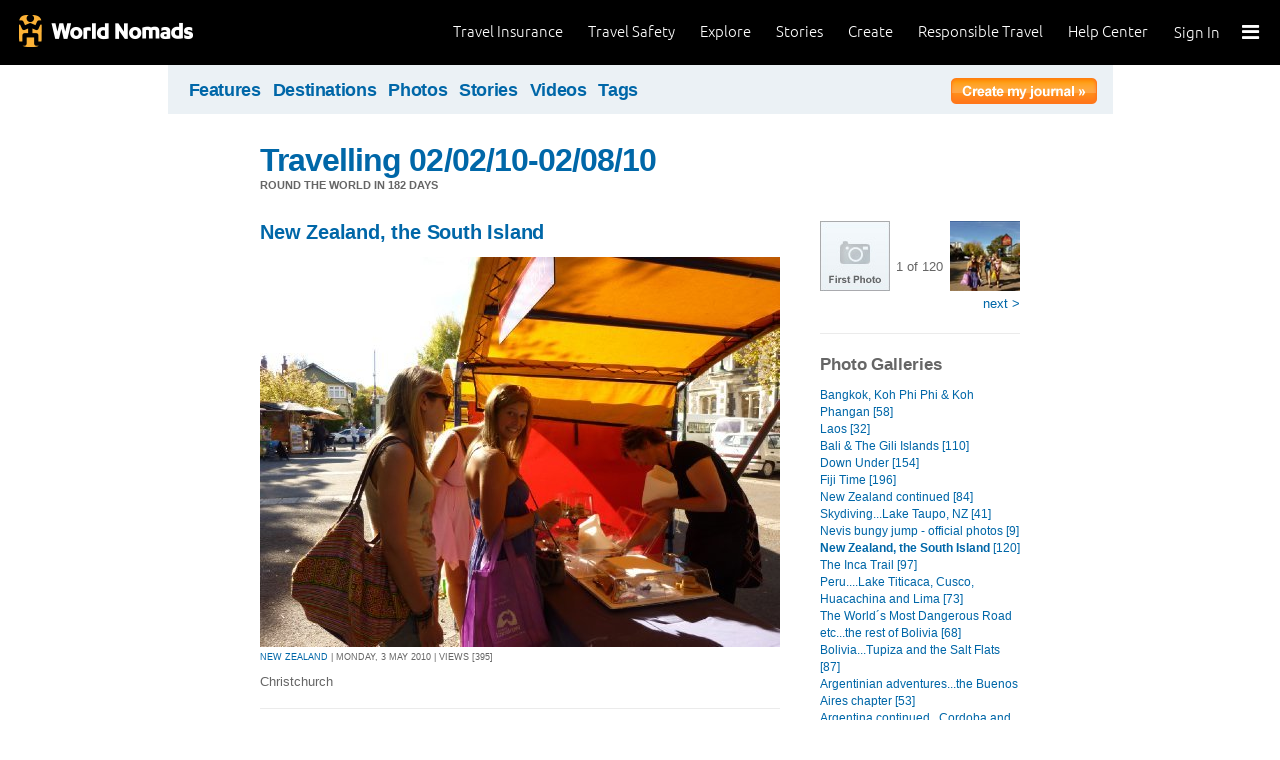

--- FILE ---
content_type: text/html; charset=utf-8
request_url: https://journals.worldnomads.com/emily_zitcer/photo/22025/642844/New-Zealand/Christchurch
body_size: 9973
content:

<!DOCTYPE html PUBLIC "-//W3C//DTD XHTML 1.0 Strict//EN" "http://www.w3.org/TR/xhtml1/DTD/xhtml1-strict.dtd">
<html xmlns="http://www.w3.org/1999/xhtml" xml:lang="en" lang="en">
<head profile="http://gmpg.org/xfn/1">
	<title>Christchurch - New Zealand, the South Island - New Zealand - WorldNomads.com</title>
	<meta http-equiv="Content-Type" content="text/html; charset=utf-8" />
	
				<meta name="description" content=" Christchurch - New Zealand, the South Island - New Zealand - WorldNomads.com - WorldNomads.com - Buy travel insurance online & make your travel insurance claims online. Share your experiences, photos and connect with other travellers. Free travel blogs, travel safety advice and language guides to keep you travelling safely." />
			 
			<meta name="keywords" content="blog, blogs, journal, journals, travel stories, travel photos, adventures, backpacking, travel safety, language guides, travel insurance, cheap travel insurance, annual travel insurance, ski insurance, ski, skiing, scuba diving, scuba insurance, diving insurance, scuba, diving, travel insurance online, discount travel insurance,  international travel insurance, travel to australia, travel agent australia, australia travel insurance, australia travel information, backpacker travel insurance, backpacker insurance, backpacker cheap insurance, backpacker insurance travel, holiday insurance, cheap holiday insurance, holiday travel insurance, cheapest holiday insurance, online holiday insurance, low cost holiday insurance, vacation insurance, cancellation insurance vacation, vacation travel insurance, cheap travel insurance, cheap insurance, cheap holiday insurance, student travel insurance, Online Travel Insurance, travel advisory" />
			<meta name="classification" content="Blogs, Journals, Adventure, Adventures, Travel, Insurance, Business, Travel Insurance, Travel Stories" />
			<meta name="author" content="WorldNomads.com" />   
			<meta name="ROBOTS" content="index,follow" />
			<meta name="revisit-after" content="14 Days" />
			<meta name="doc-class" content="Living Document" />
		
	<meta http-equiv="Content-Language" content="en-us" />
	<meta name="Rating" content="General" />
	<meta name="distribution" content="Global" />
	<meta name="Copyright" content="Copyright (c) 2004-2026 World Nomads" />
	<meta http-equiv="imagetoolbar" content="no" />
	<meta name="MSSmartTagsPreventParsing" content="true" />
	<meta http-equiv="X-UA-Compatible" content="IE=EmulateIE7" />
	<meta property="fb:page_id" content="134141375993" />
	<meta property="og:type" content="article" />
	<meta name="google-site-verification" content="94fChKVbG353PvoX2rTkJ3_7nrMGXzo_30HqL9xV7R4" />
    <meta name="google-site-verification" content="Kqzmudm1LuEQk57sZv4iLzZlDOHFn4UsSqYqgUvXE4k" />
    <link rel="canonical" href="https://journals.worldnomads.com:80/emily_zitcer/photo/22025/642844/New-Zealand/Christchurch" />

	<link rel="stylesheet" type="text/css" href="/stylesheets/journals.css" media="all" />
	<link rel="stylesheet" href="/stylesheets/print.css" type="text/css" media="print" charset="utf-8" />
	<script type="text/javascript" src="//ajax.googleapis.com/ajax/libs/jquery/1.11.0/jquery.min.js"></script>
	<script type="text/javascript" src="//ajax.googleapis.com/ajax/libs/jqueryui/1.11.0/jquery-ui.js"></script>
	<script type="text/javascript">
	  if (typeof jQuery == 'undefined') {
		  document.write(unescape("%3Cscript src='/j/jquery-1.11.0.min.js' type='text/javascript'%3E%3C/script%3E"));
	  };
	</script>

	<link id="RSSLink" title="RSS" type="application/rss+xml" rel="alternate" href="/emily_zitcer/rss.aspx"></link>
	
	
	
	<!-- Start Visual Website Optimizer Asynchronous Code -->
	<script type='text/javascript'>
		var _vwo_code = (function () {
		var account_id = 10102,
		settings_tolerance = 2000,
		library_tolerance = 2500,
		use_existing_jquery = true,
		// DO NOT EDIT BELOW THIS LINE
		f = false, d = document; return { use_existing_jquery: function () { return use_existing_jquery; }, library_tolerance: function () { return library_tolerance; }, finish: function () { if (!f) { f = true; var a = d.getElementById('_vis_opt_path_hides'); if (a) a.parentNode.removeChild(a); } }, finished: function () { return f; }, load: function (a) { var b = d.createElement('script'); b.src = a; b.type = 'text/javascript'; b.innerText; b.onerror = function () { _vwo_code.finish(); }; d.getElementsByTagName('head')[0].appendChild(b); }, init: function () { settings_timer = setTimeout('_vwo_code.finish()', settings_tolerance); this.load('//dev.visualwebsiteoptimizer.com/j.php?a=' + account_id + '&u=' + encodeURIComponent(d.URL) + '&r=' + Math.random()); var a = d.createElement('style'), b = 'body{opacity:0 !important;filter:alpha(opacity=0) !important;background:none !important;}', h = d.getElementsByTagName('head')[0]; a.setAttribute('id', '_vis_opt_path_hides'); a.setAttribute('type', 'text/css'); if (a.styleSheet) a.styleSheet.cssText = b; else a.appendChild(d.createTextNode(b)); h.appendChild(a); return settings_timer; } };
		} ()); _vwo_settings_timer = _vwo_code.init();
	</script>
	<!-- End Visual Website Optimizer Asynchronous Code -->
	
	<!-- new kosmos analytics -->
	<script type="text/javascript" src="/j/wng.googleAnalytics.js"></script>
	<script type="text/javascript" src="/j/wng.googleAnalytics.wnSpecificCustomDimensionsOrMetrics.js"></script>
	<script type="text/javascript" charset="utf-8">
		wng.googleAnalytics('UA-177811-32', 'GTM-NB4DJG');
	</script>
	
	<!-- kosmos nav stuff -->
	<script src="/content/wng.responsive.js"></script>
	<script src="/content/fastclick.js"></script>
	<link rel="stylesheet" type="text/css" href="/content/styles/cms_screen.wn.css" media="all" />
</head>


<!--[if lt IE 7 ]> <body class="ie6 section-3" id="wn-journals"> <![endif]-->
<!--[if IE 7 ]>    <body class="ie7 section-3" id="wn-journals"> <![endif]-->
<!--[if IE 8 ]>    <body class="ie8 section-3" id="wn-journals"> <![endif]-->
<!--[if IE 9 ]>    <body class="ie9 section-3" id="wn-journals"> <![endif]-->
<!--[if (gt IE 9)|!(IE)]><!--> <body id="wn-journals" class="section-3"> <!--<![endif]-->


<script type="text/javascript">
function _wattr() {
var wid=_watgq("_wat_id");
var _websiteurl='www.worldnomads.com';
if (!wid||wid=="")return;
var wqh="http://";if (document.location.protocol=="https:") wqh="https://";
var i=new Image(1,1);i.src=wqh+ _websiteurl + "/afq.aspx?watid="+wid;i.onload=function() { return; }}
function _watgq(p) {
var q=document.location.search;
if (!q||q==""||!p||p=="")return "";
var si,ei,v="";
si=q.indexOf(p);
if (si>-1) {si=q.indexOf("=",si)+1;ei=q.indexOf("&",si);if (ei<0){ei=q.length;}v=q.substring(si,ei);}
return v;}_wattr();
</script>



<!-- new kosmos nav start -->
<div style="height:65px; background-color: black; margin-bottom: 0;">
<div class="sticky-header" data-threshold="300"><a class="logo" href="https://www.worldnomads.com/">World Nomads</a></div>
<div class="side-nav closed ">
	
		<div class="signed-out">
		  <div class="side-nav-list">
			<ul>
			  <li class="side-nav-sign-in-form">
				<form action="https://www.worldnomads.com/Home/SignIn" method="post"><div class="input-group full-width no-label">
				<input id="AuthenticationRequestDto_EmailAddress" name="AuthenticationRequestDto.EmailAddress" placeholder="Email address" type="text" value="" /></div>

				<div class="input-group full-width no-label">
					<input id="AuthenticationRequestDto_Password" name="AuthenticationRequestDto.Password" placeholder="Password" type="password" /></div>
				  <div class="actions">
					<div class="input-group">
					  <input type="hidden" id="after-sign-in-return-url" name="returnUrl" />
					  <button class="button-primary">Sign in</button>
					</div>
					<div class="input-group forgotten-password">
					  <a class="load-by-ajax" data-analytics-id="popup-forgot-password" href="https://www.worldnomads.com/Member/ForgotPassword">Forgotten password?</a>
					</div>
					<div class="input-group verify-guest">
					  <div class="verify-guest-query">
						Bought as a guest?
						<a data-analytics-id="verify-guest" href="https://www.worldnomads.com/Member/VerifyGuest">Create an account</a>
					  </div>
					</div>
				  </div>
				  <div class="session-tokens"></div>
				</form>         
			  </li>
		</ul>
	  

<ul>
	  <li>
		  <a href="https://www.worldnomads.com/travel-insurance" class="side-nav-a">
			 <span class="icon">&#xe617;</span><label>Insurance</label>
			<span class="description tablet-up">Simple & flexible travel insurance for your next adventure.</span>
			</a>
	  </li>

	  <li>
		  <a href="https://www.worldnomads.com/travel-safety" class="side-nav-a">
			<span class="icon">&#xe644;</span><label>Safety</label>
			<span class="description"><div class="tablet-up">Insights to help you navigate the risks & find the safer path. </div></span>
		  </a>
	  </li>
    
    <li>
        <a href="https://www.worldnomads.com/explore" class="side-nav-a">
            <span class="icon">&#xe629;</span><label>Explore</label>
            <span class="description"><div class="tablet-up">Explore your world.</div></span>
        </a>
    </li>
    
    <li>
        <a href="https://www.worldnomads.com/stories" class="side-nav-a">
            <span class="icon">&#xe629;</span><label>Share Stories</label>
            <span class="description"><div class="tablet-up">Travel stories to excite, inspire and share.</div></span>
        </a>
    </li>

	  <li>
		 <a href="https://www.worldnomads.com/create" class="side-nav-a">
		 <span class="icon">&#xe629;</span><label>Create</label>
		 <span class="description"><div class="tablet-up">Opportunities to travel & create.</div></span>
		 </a>
	  </li>

	  <li>
		  <a href="https://www.worldnomads.com/make-a-difference" class="side-nav-a">
			<span class="icon">&#xe635;</span><label>Change Lives</label>
			<span class="description"><div class="tablet-up">Discover how travellers have helped change peoples lives.</div></span>
		  </a>
		</li>

		<li>
		  <a href="https://www.worldnomads.com//help" class="side-nav-a">
			<span class="icon">&#xe63e;</span><label>Help</label>
			<span class="description"><div class="tablet-up">Everything you need to know. We're here to help.</div></span>
		  </a>
		</li>
</ul>      
</div>

		<div class="bottom-links"><ul></ul></div>
	</div>  
</div>

<div class="side-nav-arrow"></div>
<div class="side-nav-toggle"><span></span></div>


	<div class="side-nav-sign-in ">
		<a class="login" href="https://www.worldnomads.com/Member/OpenSignIn">Sign In</a>
		<span class="existing-member">Existing Member?</span>
	</div>


<div class="side-nav-close-panel"></div>

<ul class="top-links">
  <li><a href="https://www.worldnomads.com//help">Help Center</a></li>
  <li class="hide-first"><a href="https://www.worldnomads.com/responsible-travel">Responsible Travel</a></li>
  <li class="hide-first"><a href="https://www.worldnomads.com/create">Create</a></li>
  <li class="hide-second"><a href="https://www.worldnomads.com/stories">Stories</a></li>
  <li class="hide-second"><a href="https://www.worldnomads.com/explore">Explore</a></li>
  <li><a href="https://www.worldnomads.com/travel-safety">Travel Safety</a></li>
  <li><a href="https://www.worldnomads.com/travel-insurance">Travel Insurance</a></li>
</ul>
</div>
<!-- new kosmos nav end -->


<!-- start section navigation -->
<div class="section-nav">
	
<ul class="subnav-3 clearfix">
	<li><a href="https://adventures.worldnomads.com/" title="Featured Journals, Stories and Photos">Features</a></li>
	<li><a href="https://adventures.worldnomads.com/destinations/" title="Destinations">Destinations</a></li>
	<li><a href="https://adventures.worldnomads.com/photos/" title="Photos from everyone">Photos</a></li>
	<li><a href="https://adventures.worldnomads.com/journals/" title="Stories and Writers">Stories</a></li>
	<li><a href="https://adventures.worldnomads.com/videos/" title="Videos from everyone">Videos</a></li>		
	<li><a href="https://adventures.worldnomads.com/tags/" title="Tags">Tags</a></li>
	<!-- li><a href="https://adventures.worldnomads.com/map/" title="Where in the World are you?">Map</a></li -->
	
		<li id="journal-link"><a href="https://www.worldnomads.com/member/opensignin?ReturnUrl=https://adventures.worldnomads.com/members/createblog.aspx" title="Create a journal"><img src="/i/button_create_journal.png" border="0" alt="Create your journal" /></a></li>
		
</ul>
	
</div>
<!-- end section navigation -->

<!-- start bodywrap (makes background colour full 760 width) -->
<div id="body-content">
	<div class="wrapper">
		<hr class="hide" />


	<form name="Form1" method="post" action="/emily_zitcer/photo/22025/642844/New-Zealand/Christchurch" id="Form1">
<input type="hidden" name="__VIEWSTATE" id="__VIEWSTATE" value="/[base64]" />

<input type="hidden" name="__VIEWSTATEGENERATOR" id="__VIEWSTATEGENERATOR" value="85944D83" />
<input type="hidden" name="__EVENTVALIDATION" id="__EVENTVALIDATION" value="/wEWAgLzwvS7DwLup92tCMEZwfK6ZOlfqdapX7d6LQWWJubh" />
		<!-- begin main (white) wrapper -->
		<div class="main clearfix">	
		

<h1>
    <a href="https://journals.worldnomads.com/emily_zitcer/" title="Travelling 02/02/10-02/08/10">Travelling 02/02/10-02/08/10</a>
    <span>Round the world in 182 days</span>
</h1>


		<!-- facebook share script -->
		<script src="//facebook.com/connect.php/js/FB.Share" type="text/javascript"></script>
		
		<!-- start left hand column -->
			<div class="lcolumn">
				<h3><a href="https://journals.worldnomads.com/emily_zitcer/photos/22025/New-Zealand/New-Zealand-the-South-Island" Title = "Return to Photo Gallery">New Zealand, the South Island</a></h3>

				<div class="gallerypix">
					<a href='https://journals.worldnomads.com/emily_zitcer/photo/22025/642845/New-Zealand'><img src="https://s3.amazonaws.com/aphs.worldnomads.com/emily_zitcer/22025/P1010016.jpg" alt="Christchurch" title="Christchurch" /></a>
					<p class="subline"><a href="https://journals.worldnomads.com/emily_zitcer/country/153/New-Zealand">NEW ZEALAND</a> | Monday, 3 May 2010 | Views [395]</p>
					<p>Christchurch<br /></p>
					<p class="subline"></p>
				</div>


				<div id="footer-share" class="addthis_toolbox addthis_default_style">
				  <h4>Share</h4>
				  <ul>
					<li><a class="addthis_button_email" href="#"><img src="/i/social_addthis_emailme20.gif" alt="Email" width="20" height="20" /> Email</a></li>
					<li><a class="addthis_button_stumbleupon" href="#"><img src="/i/social_addthis_stumble20.gif" alt="Stumbleupon" width="20" height="20" /> Stumbleupon</a></li>
					<li><a href="http://pinterest.com/pin/create/button/?url=https://journals.worldnomads.com/emily_zitcer/photo/22025/642844/New-Zealand/Christchurch&media=https://s3.amazonaws.com/aphs.worldnomads.com/emily_zitcer/22025/P1010016.jpg" class="pin-it-button" count-layout="horizontal">Pin It</a>
<script type="text/javascript" src="//assets.pinterest.com/js/pinit.js"></script></li>
				  </ul>
				
				<ul class="addthis_toolbox addthis_default_style">
				  <li class="addthis-tweet"><a class="addthis_button_tweet" tw:via="worldnomads"></a></li>
				  <li class="fb_shareButton">
						<b:if cond='data:blog.pageType == &quot;item&quot;'>
						<div style='float:right;margin-left:10px;margin-bottom:10px;'>
							<a name="fb_share" type="button_count" href="https://journals.worldnomads.com/emily_zitcer/photo/22025/642844/New-Zealand/Christchurch">Share</a>       
						</div>
						</b:if>
				  </li>
				</ul>  
				
				<div id="footer-share-extras">	
					<ul>
						<li><input type="image" name="AddFavouritePhotobutton" id="AddFavouritePhotobutton" Title="Add to Favourite Photos" src="/i/button_add_favourite_photo.png" border="0" />
							</li>
						<li><a href="https://journals.worldnomads.com/emily_zitcer/photos/22025/New-Zealand/New-Zealand-the-South-Island" id="galleryLink" title="Return to photo gallery">Return to photo gallery &gt;&gt;</a></li>
					 </ul>
				</div>
				
				<script type="text/javascript" charset="utf-8">
			// We need to append the config attributes with Javascript, because ASP.NET doesn't like the custom attributes
			  var $addthisFbook = $('.addthis_button_facebook_like'),
				  $addthisTweet = $('.addthis_button_tweet'),
				  tweetTitle = $('h3:first').text();

			  $addthisFbook.attr({
				"fb:like:layout" : "standard",
				"fb:like:show_faces" : "false",
				"fb:like:href" : "https://journals.worldnomads.com/emily_zitcer/photo/22025/642844/New-Zealand/Christchurch",
				"fb:like:width" : 270,
				"fb:like:height" : 40
			  });
			  $addthisTweet.attr("tw:text", tweetTitle + " -");
			
			  if (!window.addthis_config) var addthis_config = {
				username: "worldnomads",
				data_track_linkback: true,
				data_use_flash: false
			  };
			</script>
		  
			<script type="text/javascript" src="//s7.addthis.com/js/250/addthis_widget.js"></script>
			</div>
				<p/>

				<a name="comments"></a>
				

				



			</div>
		<!-- end left hand column -->
			   
			<!-- start right hand column -->
			<div class="rcolumn">
				<table border=0>
<tr><td>
<img src='/i/photo_first.jpg' height=70 width=70 title='You are at the first photo'></td><td align='center' style='vertical-align:middle'>1 of 120</td><td align='right'>
<a href="https://journals.worldnomads.com/emily_zitcer/photo/22025/642845/New-Zealand"><img src='/emily_zitcer/gallery/22025/P1010017_small.jpg' height=70 width=70 title=""><br/>next &gt;</a></td>
</tr></table>


				
		<h4>Photo Galleries</h4>
		<ul>
	
			<li><a href="https://journals.worldnomads.com/emily_zitcer/photos/23053/Thailand/Bangkok-Koh-Phi-Phi-and-Koh-Phangan" title="Bangkok, Koh Phi Phi & Koh Phangan">Bangkok, Koh Phi Phi & Koh Phangan [58]</a></li>
	
			<li><a href="https://journals.worldnomads.com/emily_zitcer/photos/23051/Laos/Laos" title="Laos">Laos [32]</a></li>
	
			<li><a href="https://journals.worldnomads.com/emily_zitcer/photos/22784/Indonesia/Bali-and-The-Gili-Islands" title="Bali & The Gili Islands">Bali & The Gili Islands [110]</a></li>
	
			<li><a href="https://journals.worldnomads.com/emily_zitcer/photos/22757/Australia/Down-Under" title="Down Under">Down Under [154]</a></li>
	
			<li><a href="https://journals.worldnomads.com/emily_zitcer/photos/22465/Fiji/Fiji-Time" title="Fiji Time">Fiji Time [196]</a></li>
	
			<li><a href="https://journals.worldnomads.com/emily_zitcer/photos/22464/New-Zealand/New-Zealand-continued" title="New Zealand continued">New Zealand continued [84]</a></li>
	
			<li><a href="https://journals.worldnomads.com/emily_zitcer/photos/22088/New-Zealand/SkydivingLake-Taupo-NZ" title="Skydiving...Lake Taupo, NZ">Skydiving...Lake Taupo, NZ [41]</a></li>
	
			<li><a href="https://journals.worldnomads.com/emily_zitcer/photos/22050/New-Zealand/Nevis-bungy-jump-official-photos" title="Nevis bungy jump - official photos">Nevis bungy jump - official photos [9]</a></li>
	
			<li><a href="https://journals.worldnomads.com/emily_zitcer/photos/22025/New-Zealand/New-Zealand-the-South-Island" title="New Zealand, the South Island"><b>New Zealand, the South Island</b> [120]</a></li>
	
			<li><a href="https://journals.worldnomads.com/emily_zitcer/photos/21986/Peru/The-Inca-Trail" title="The Inca Trail">The Inca Trail [97]</a></li>
	
			<li><a href="https://journals.worldnomads.com/emily_zitcer/photos/21877/Peru/PeruLake-Titicaca-Cusco-Huacachina-and-Lima" title="Peru....Lake Titicaca, Cusco, Huacachina and Lima">Peru....Lake Titicaca, Cusco, Huacachina and Lima [73]</a></li>
	
			<li><a href="https://journals.worldnomads.com/emily_zitcer/photos/21875/Bolivia/The-Worlds-Most-Dangerous-Road-etcthe-rest-of-Bolivia" title="The World´s Most Dangerous Road etc...the rest of Bolivia">The World´s Most Dangerous Road etc...the rest of Bolivia [68]</a></li>
	
			<li><a href="https://journals.worldnomads.com/emily_zitcer/photos/21874/Bolivia/BoliviaTupiza-and-the-Salt-Flats" title="Bolivia...Tupiza and the Salt Flats">Bolivia...Tupiza and the Salt Flats [87]</a></li>
	
			<li><a href="https://journals.worldnomads.com/emily_zitcer/photos/21736/Argentina/Argentinian-adventuresthe-Buenos-Aires-chapter" title="Argentinian adventures...the Buenos Aires chapter">Argentinian adventures...the Buenos Aires chapter [53]</a></li>
	
			<li><a href="https://journals.worldnomads.com/emily_zitcer/photos/21747/Argentina/Argentina-continuedCordoba-and-Salta" title="Argentina continued...Cordoba and Salta">Argentina continued...Cordoba and Salta [90]</a></li>
	
			<li><a href="https://journals.worldnomads.com/emily_zitcer/photos/21211/Brazil/Praia-do-Forte-and-Iguacu-Falls" title="Praia do Forte and Iguacu Falls">Praia do Forte and Iguacu Falls [48]</a></li>
	
			<li><a href="https://journals.worldnomads.com/emily_zitcer/photos/21210/Brazil/Carnavalthe-bits-that-I-was-able-to-take-the-camera-to" title="Carnaval...the bits that I was able to take the camera to">Carnaval...the bits that I was able to take the camera to [33]</a></li>
	
			<li><a href="https://journals.worldnomads.com/emily_zitcer/photos/21133/Brazil/In-the-beginningRio" title="In the beginning....Rio">In the beginning....Rio [100]</a></li>
	
			<li><a href="https://journals.worldnomads.com/emily_zitcer/photos/20818/Brazil/Rioflying" title="Rio...flying">Rio...flying [1]</a></li>
	
		</ul>
	
			
			

				
	<h4><a href='/emily_zitcer/about.aspx#travelmap' title='View Travelmap'>Where I've been</a></h4>
		<ul>
	
			<a href="https://journals.worldnomads.com/emily_zitcer/country/11/Argentina">Argentina</a>&nbsp;&nbsp;
	
			<a href="https://journals.worldnomads.com/emily_zitcer/country/14/Australia">Australia</a>&nbsp;&nbsp;
	
			<a href="https://journals.worldnomads.com/emily_zitcer/country/27/Bolivia">Bolivia</a>&nbsp;&nbsp;
	
			<a href="https://journals.worldnomads.com/emily_zitcer/country/31/Brazil">Brazil</a>&nbsp;&nbsp;
	
			<a href="https://journals.worldnomads.com/emily_zitcer/country/72/Fiji">Fiji</a>&nbsp;&nbsp;
	
			<a href="https://journals.worldnomads.com/emily_zitcer/country/100/Indonesia">Indonesia</a>&nbsp;&nbsp;
	
			<a href="https://journals.worldnomads.com/emily_zitcer/country/116/Laos">Laos</a>&nbsp;&nbsp;
	
			<a href="https://journals.worldnomads.com/emily_zitcer/country/153/New-Zealand">New Zealand</a>&nbsp;&nbsp;
	
			<a href="https://journals.worldnomads.com/emily_zitcer/country/168/Peru">Peru</a>&nbsp;&nbsp;
	
			<a href="https://journals.worldnomads.com/emily_zitcer/country/211/Thailand">Thailand</a>&nbsp;&nbsp;
	
		</ul>
	

				
				

				

				
		<h4>My trip journals</h4>
		<ul>
	
			<li><a href="https://journals.worldnomads.com/emily_zitcer/trip/13848/Round-the-world">Round the world... (current)</a></li>
	
		</ul>
	

				



				

<p/>
<div class="hr"><hr /></div>
<div id="google_translate_element"></div><script>
function googleTranslateElementInit() {
  new google.translate.TranslateElement({
    pageLanguage: 'en'
  }, 'google_translate_element');
}
</script><script src="http://translate.google.com/translate_a/element.js?cb=googleTranslateElementInit"></script>
			</div><!-- end right hand column -->		
		</div><!-- end main (white) wrapper -->		
	</form>

</div><!-- end bodywrap (makes background colour full width) -->
</div><!-- end wrapper --><hr class="hide" />


<!-- new kosmos footer sept 2014 -->
<footer>
	<div class="footer-background">
		<div class="footer generic">
			<a href="/"><div class="logo"></div></a>

			<div class="map">
			  <ul class="world-nomads">
				<li class="title">World Nomads</li>
			      <li><a href="https://www.worldnomads.com/travel-insurance">Travel Insurance</a></li>
				<li><a href="https://www.worldnomads.com/travel-insurance">Get a Quote</a></li>
				<li><a href="https://www.worldnomads.com/travel-safety">Travel Safety</a></li>
				<li><a href="https://www.worldnomads.com/create">Create</a></li>
				<li><a href="https://www.worldnomads.com/make-a-difference">Changing Lives</a></li>
				<li><a href="https://www.worldnomads.com/stories">Share Stories</a></li>
			  </ul>
  
			  <ul class="about-us">
				<li class="title">About Us</li>
				<li><a href="https://www.worldnomads.com/about">Who we are</a></li>
				<li><a href="https://www.worldnomads.com/in-the-news">In the News</a></li>
				<li><a href="https://partner.worldnomads.com">Partners</a></li>
				<li><a href="https://www.worldnomads.com/sitemap">Site map</a></li>
				<li><a href="https://www.worldnomads.com/terms-of-use">Terms of use</a></li>
				<li><a href="https://www.worldnomads.com/privacy">Privacy</a></li>
			  </ul>
  
			  <ul class="need-help">
				<li class="title">Need Help?</li>
				<li><a href="https://www.worldnomads.com/emergencies">Help &amp; Emergencies</a></li>
				<li><a href="https://www.worldnomads.com/travel-insurance-claims">Make a claim</a></li>
				<li><a href="https://www.worldnomads.com//help">Help Center</a></li>
				<li><a href="https://pp.worldnomads.com/contact-us">Contact us</a></li>
			  </ul>
			</div>

			<div class="membership">Already a member? <a href="https://www.worldnomads.com/Member">Sign In</a></div>

			<ul class="social">
			  <li class="title">Follow us on</li>
			  <li class="twitter"><a href="https://twitter.com/worldnomads" target="_blank"></a></li>
			  <li class="facebook"><a href="https://www.facebook.com/worldnomads" target="_blank"></a></li>
			  <li class="youtube"><a href="http://www.youtube.com/user/WorldNomadsTV" target="_blank"></a></li>
			  <li class="flickr"><a href="https://www.flickr.com/groups/worldnomads/" target="_blank"></a></li>
			  <li class="instagram"><a href="http://instagram.com/worldnomads/" target="_blank"></a></li>
			  <li class="vimeo"><a href="http://vimeo.com/worldnomadstv" target="_blank"></a></li>
			  <li class="pinterest"><a href="http://www.pinterest.com/worldnomads/" target="_blank"></a></li>
			</ul>

		 </div>

	<div class="disclaimer">
	    Travel insurance doesn't cover everything. All of the information we provide is a brief summary. It does not include all terms, conditions, limitations, exclusions and termination provisions of the plans described. Coverage may not be the same or available for residents of all countries, states or provinces. Please carefully read your policy wording for a full description of coverage.
	    <br />
        <br/>
        WorldNomads.com Pty Limited (ABN 62 127 485 198 AR 343027) at Governor Macquarie Tower, Level 18, 1 Farrer Place, Sydney, NSW, 2000, Australia is an Authorised Representative of nib Travel Services (Australia) Pty Ltd (ABN 81 115 932 173 AFSL 308461) (formerly known as Cerberus Special Risks), and is underwritten in Australia by XL Insurance Company SE, Australia branch (ABN 36 083 570 441) and in New Zealand by certain underwriters at Lloyd's. nib Travel Services Europe Limited trading as nib Travel Services and World Nomads (CN 601851), at First Floor, City Quarter, Lapps Quay, Cork, Ireland operates in both Europe and the UK; in Europe it is underwritten by XL Insurance Company SE; in the UK it is underwritten by XL Catlin Insurance Company UK Limited. nib Travel Services Europe Limited trading as nib Travel Services and World Nomads is regulated by the Central Bank of Ireland. nib Travel Services Europe Limited trading as nib Travel Services and World Nomads is deemed authorised and regulated by the Financial Conduct Authority. The nature and extent of consumer protections may differ from those for firms based in the UK. Details of the Temporary Permissions Regime, which allows EEA-based firms to operate in the UK for a limited period while seeking full authorisation, are available on the Financial Conduct Authority’s website. WorldNomads.com Pty Limited markets and promotes travel insurance products of nib Travel Services Limited (License No.1446874) (formerly known as Nomadic Insurance Limited), at PO Box 1051, Grand Cayman KY1-1102, Cayman Islands. World Nomads Inc. (1585422), at 520 3rd Street, Suite 201, Oakland, CA 94607, plans are administered by Trip Mate Inc. (in CA & UT, dba, Trip Mate Insurance Agency) at 9225 Ward Parkway, Suite 200, Kansas City, MO, 64114, USA, with 24-hour and Assistance Services provided by Generali Global Assistance and plans underwritten by Nationwide Mutual Insurance Company and affiliated companies, Columbus, OH. World Nomads (Canada) Ltd (BC: 0700178; Business No: 001 85379 7942 RC0001) is a licensed agent sponsored by AIG Insurance Company of Canada at 120 Bremner Boulevard, Suite 2200, Toronto, Ontario, M5J 0A8, Canada. World Experiences Seguros De Viagem Brasil Ltda (CNPJ: 21.346.969/0001-99) at Rua Padre João Manuel, 755, 16º andar, São Paulo – SP, Brazil is an Authorized Partner (Representante) of Zurich Minas Brasil Seguros S.A. (CNPJ: 17.197.385/0001-21) at Av. Getúlio Vargas, 1420, 5th floor, Funcionários, Belo Horizonte, State of Minas Gerais through the SUSEP Process 15414.901107/2015-77. All World Nomads entities listed above, including nib Travel Services Europe, nib Travel Services Limited and nib Travel Services (Australia) Pty Ltd, are subsidiaries of nib holdings limited (ABN 51 125 633 856).
	    </div>

	<!-- Google Code for Remarketing Tag june 2013-->
	<script type="text/javascript">
		/* <![CDATA[ */
		var google_conversion_id = 1071648801;
		var google_custom_params = window.google_tag_params;
		var google_remarketing_only = true;
		/* ]]> */
	</script>
	<script type="text/javascript" src="//www.googleadservices.com/pagead/conversion.js">
	</script>
	<noscript>
		<img height="1" width="1" style="border-style:none;" alt="" src="//googleads.g.doubleclick.net/pagead/viewthroughconversion/1071648801/?value=0&amp;guid=ON&amp;script=0"/>
	</noscript>

	
	<script type="text/javascript">
		adroll_adv_id = "UJHNPFXX65DHFEY65XZZT2"; adroll_pix_id = "A3OUH6HXJNCS3JSJFTX3LZ"; (function () {
			var oldonload = window.onload; window.onload = function () {
				__adroll_loaded = true;
				var scr = document.createElement("script");
				var host = (("https:" == document.location.protocol) ? "https://s.adroll.com" : "http://a.adroll.com");
				scr.setAttribute('async', 'true');
				scr.type = "text/javascript";
				scr.src = host + "/j/roundtrip.js";
				((document.getElementsByTagName('head') || [null])[0] ||
		document.getElementsByTagName('script')[0].parentNode).appendChild(scr);
				if (oldonload) { oldonload() }
			};
		} ());
	</script>
	
	<!-- Google Code for Remarketing Tag june 2013-->
	<script type="text/javascript">
	/* <![CDATA[ */
	var google_conversion_id = 1071648801;
	var google_custom_params = window.google_tag_params;
	var google_remarketing_only = true;
	/* ]]> */
	</script>
	<script type="text/javascript" src="//www.googleadservices.com/pagead/conversion.js"></script>
	<noscript>
	<img height="1" width="1" style="border-style:none;" alt="" src="//googleads.g.doubleclick.net/pagead/viewthroughconversion/1071648801/?value=0&amp;guid=ON&amp;script=0"/>
	</noscript>

<!-- google plus -->
<script type="text/javascript" src="https://apis.google.com/js/plusone.js"></script>

</div>
</footer>
<!-- end kosmos footer -->




	
</div>

<script>(function(){function c(){var b=a.contentDocument||a.contentWindow.document;if(b){var d=b.createElement('script');d.innerHTML="window.__CF$cv$params={r:'9c4a94ce5c981330',t:'MTc2OTU0MTM1My4wMDAwMDA='};var a=document.createElement('script');a.nonce='';a.src='/cdn-cgi/challenge-platform/scripts/jsd/main.js';document.getElementsByTagName('head')[0].appendChild(a);";b.getElementsByTagName('head')[0].appendChild(d)}}if(document.body){var a=document.createElement('iframe');a.height=1;a.width=1;a.style.position='absolute';a.style.top=0;a.style.left=0;a.style.border='none';a.style.visibility='hidden';document.body.appendChild(a);if('loading'!==document.readyState)c();else if(window.addEventListener)document.addEventListener('DOMContentLoaded',c);else{var e=document.onreadystatechange||function(){};document.onreadystatechange=function(b){e(b);'loading'!==document.readyState&&(document.onreadystatechange=e,c())}}}})();</script></body>
</html>



--- FILE ---
content_type: text/css
request_url: https://journals.worldnomads.com/stylesheets/journals.css
body_size: 8690
content:
body
{
  color:#666;
  background:#fff;
  margin:0 auto;
  padding:0;
}

#body-content
{
  font:normal 76%/1.4em Helvetica,Arial,sans-serif;
  clear:both;
  margin:0 auto;
  padding:0 0 1em;
}

.wrapper
{
  font-size:1.1em;
  width:760px;
  text-align:left;
  margin:0 auto;
  padding:0;
}

.wrapper-bigimage
{
  font-size:1.1em;
  width:960px;
  text-align:left;
  margin:0 auto;
  padding:0;
}

a,.section-3 a
{
  color:#0067a8;
  text-decoration:none;
}

a img,a img:visited,a img:hover,a img:visited:hover
{
  border:0;
  background:transparent;
  margin:0;
}

a:hover,a:visited:hover
{
  color:#f80;
  background:transparent;
  text-decoration:underline;
}

div.hr
{
  clear:both;
  height:1px;
  background:#ebebeb;
  margin:1em 0;
  padding:0;
}

div.hr2
{
  clear:both;
  height:1px;
  background:#ebebeb;
  margin:.5em 0;
  padding:0;
}

.half
{
  width:45%;
  padding:1em 0;
}

p
{
  clear:both;
  margin:.5em 0 1em;
}

.teaser
{
  float:left;
  border:1px solid #777;
  margin:0 1em 0 0;
  padding:0;
}



#tweetmeme-button
{
  float:right;
  clear:both;
}

#addthis-wrap
{
  margin-bottom:20px;
  clear:both;
}

#footer-share ul li
{
  float:left;
  display:inline;
  margin:0 7px 0 0;
  padding:0;
}
#footer-share ul.addthis_toolbox { margin-top:10px; }
#footer-share ul.addthis_toolbox li { margin: 0; }
#footer-share ul.addthis_toolbox .addthis-tweet { float: right; }

#addthis-wrap img,#footer-share img
{
  vertical-align:bottom;
  margin-right:1px;
}

#addthis-wrap ul,#footer-share ul
{
  list-style:none;
  overflow:hidden;
  margin:5px 0;
}

#addthis-wrap a,#footer-share a
{
  font-size:11px;
  text-decoration:none;
  cursor:pointer;
  padding:0;
}

#addthis-images li,#follow-me li
{
  float:left;
  margin-right:4px;
}

.addthis_button_more
{
  text-decoration:none;
  font-size:11px;
  display:block;
  clear:both;
}

#follow-me ul
{
  overflow:hidden;
  margin-top:5px;
  margin-bottom:0;
}

#follow-me h4
{
  padding-top:0;
  border-top:0;
}

/* AddThis for header of posts */
#header-share { list-style:none; margin: 10px 0; padding:0; overflow:hidden; }
#header-share li { float: left; margin: 0; list-style:none; padding:0; }
#header-share .addthis-tweet { float: right; }

.section-1 #body-content,.section-2 #body-content
{
  background:#fffcc8 url(../images/gradient_tile_white.gif) repeat-x top left;
}

.main
{
  background:none repeat scroll 0 0 #fff;
  border-bottom:1px solid #ebebeb;
  position:relative;
  margin:0;
  padding:0 0 2em;
}

.lcolumn
{
  float:left;
  width:520px;
  padding-right:40px;
  overflow:hidden;
}

.rcolumn
{
  float:right;
  width:200px;
  overflow:hidden;
}

.promo
{
  position:relative;
  margin:0;
  padding:0 2em 3em;
}

.promo .lcolumn,.promo .rcolumn
{
  padding-bottom:2em;
}

.blue .lcolumn
{
  border-right:1px solid #bcddea;
}

.green
{
  color:#fff;
  background:#8b8f00;
}

.green .lcolumn
{
  border-right:1px solid #fff;
}

.yellow
{
  background:#fffcc8;
  border:1px solid #ffe9b9;
}

.yellow .lcolumn
{
  border-right:1px solid #ffe9b9;
}

.legend
{
  width:170px;
  border-right:1px solid #ccc;
  margin:0 2em 0 0;
  padding:0 1em 0 0;
}

a img.teaser
{
  float:left;
  margin:.5em 1em 1.5em 0 !important;
}

.lcolumn .story-container a img,.gallery a img,.search-images a img,.rcolumn a.thumb img
{
  border:1px solid #d1d1d1;
  background:#e3e3e3;
  padding:5px;
}

.lcolumn .story-container a:hover img,.gallery a:hover img,.search-images a:hover img,.rcolumn a.thumb:hover img
{
  border-color:#4d8bb3;
}

.description,.special
{
  clear:none;
}

.featuredimagecol
{
  margin-bottom:1.5em;
}


.contentwide
{
  clear:both;
  float:left;
  margin:3em 0;
  padding:0;
}

.content
{
  clear:both;
  float:left;
  width:530px;
  margin:1em 0;
}

.content-halfwidth-left
{
  float:left;
  width:350px;
  margin:1em 0;
  padding:0;
}

.content-halfwidth-right
{
  float:right;
  width:350px;
  margin:1em 0;
  padding:0;
}

#content1,#content2,#content3
{
  width:760px;
  text-align:left;
  margin:20px auto;
  padding:2em 0;
}

#content2
{
  background:#fff;
  border:1px solid #dedede;
  line-height:1.6em;
}

#content3
{
  background:transparent;
  border:none;
  font-size:80%;
}

#content3 p
{
  line-height:1.5em;
}

.admincontent
{
  clear:both;
  float:left;
  width:760px;
  border-right:1px solid #ded;
  margin:3em 0;
  padding:0;
}

.jobscontent
{
  clear:both;
  float:left;
  width:760px;
  margin:3em 0;
  padding:0;
}

.blogheader
{
  clear:both;
  float:left;
  width:760px;
  margin:3em 0 0;
  padding:0;
}

.center-panel
{
  float:left;
  width:507px;
  border-right:1px solid #bcddea;
  padding:1em 0;
}

table.center-panel tr td
{
  padding:.3em 1.5em .3em 0;
}

.contentcopy .right-col table
{
  padding-right:0;
}

.contentcopy table .right-col,td.right-col
{
  width:195px;
  float:right;
  padding:0 .5em 0 2.5em;
}

#content2 td.right-col
{
  border:none;
}

.sidebar,.extrasidebar
{
  float:right;
  width:190px;
  margin:2em 10px;
  padding:0;
}

.right-col,.sidebar .sidebarcopy,.extrasidebar .sidebarcopy
{
  padding:0 .5em 0 0;
}

.adminsidebar
{
  float:none;
  margin:3em 2em;
  padding:0;
}

.post
{
  padding-bottom:10px;
}

.post img
{
  padding:.5em 1em .5em 0;
}

.price
{
  float:right;
  width:140px;
  text-align:center;
  margin:2em 0 0;
  padding:0;
}

.amountneeded
{
  float:right;
  width:80px;
  text-align:right;
  margin:1.4em 0 0;
  padding:0;
}

.rhspromo
{
  margin:0 0 1em;
}

div.hrform
{
  clear:both;
  height:1px;
  background:#dedede;
  margin:1.2em 0 0;
  padding:0;
}

.pagecount
{
  font-size:.8em;
  margin:1em 0;
  padding:0;
}

.pagecount select
{
  font-family:"Courier New",monaco,courier,monospace;
  border:1px solid #777;
  background:#fafafa;
}

.gallerythumb
{
  width:70px;
}

.gallerypic
{
  background:#fafafa;
  text-align:center;
  margin:1em 0;
  padding:.5em 0 0;
}

.gallerypic img
{
  margin:.5em 0 1em;
}

.gallerypiclarge
{
  margin:.5em 0 0;
  padding:0;
}

.usercomments
{
  vertical-align:top;
  border-top:1px solid #ebebeb;
  margin:1em 0;
  padding:1em 0 0;
}

#comments-container
{
  padding-bottom:20px;
  border-bottom:1px solid #ebebeb;
}

.comment
{
  margin:0 0 0 2em;
  padding:0;
}

.catleft
{
  float:left;
  width:40%;
}

.catright
{
  float:right;
  width:40%;
}

.collapsible
{
  margin:1.5em 0;
  padding:0;
}

.content .cash
{
  float:right;
  text-align:center;
  width:90px;
  margin:1.4em 0;
  padding:0;
}

.content .cash .needed-image
{
  width:90px;
  height:10px;
  border:1px solid #f28219;
  text-align:left;
  position:relative;
  margin:0;
  padding:0;
}

.content .cash .needed-image img
{
  position:absolute;
  top:0;
  left:0;
  height:10px;
  margin:0;
  padding:0;
}

.contentcopy .feature img
{
  float:right;
  margin:0 0 1em 1em;
}

.contentcopy .feature-image
{
  background:#ededed;
  margin:1em 0 3em;
  padding:0 0 1em;
}

.contentcopy .raised,.contentcopy .completed
{
  position:relative;
  margin:1em 0 2em;
  padding:.5em;
}

.contentcopy .raised .icon,.contentcopy .completed .icon
{
  position:absolute;
  top:0;
  right:0!important;
}

.funding-bar
{
  height:125px;
  position:relative;
  margin:1em 0 2em;
  padding:0;
}

.funding-bar .status
{
  width:99%;
}

.funding-bar .needed
{
  position:absolute;
  top:2%;
  left:5px;
}

.funding-bar .raised
{
  position:absolute;
  left:5px;
}

.funding-bar .launch
{
  position:absolute;
  bottom:2%;
  left:5px;
}

.funding-bar p.dollars-needed
{
  position:absolute;
  top:2%;
  right:8px;
  margin:0;
  padding:0;
}

.funding-bar p.dollars-raised
{
  position:absolute;
  right:8px;
  margin:0;
  padding:0;
}

.funding-bar p.dollars-launch
{
  position:absolute;
  bottom:2%;
  right:8px;
  margin:0;
  padding:0;
}

.teaser-solo
{
  position:absolute;
  top:4.4em!important;
  left:.5em!important;
  border:1px solid #777;
  margin:0;
  padding:0;
}

.feature .quote
{
  color:#f28219;
}

.contentcopy .raised p,.contentcopy .completed p
{
  margin-left:140px;
  margin-top:.9em;
}

html,body
{
  min-height:100%;
  height:auto!important;
}

#TB_window
{
  font:18px Helvetica,Arial,Trebuchet,Times,serif;
  position:absolute;
  background:#fff;
  z-index:102;
  color:#000;
  display:none;
  border:5px solid #ffa800;
  text-align:left;
}

#TB_secondLine
{
  font:10px Helvetica,Arial,Trebuchet,Times,serif;
  color:#666;
}

#TB_overlay
{
  position:absolute;
  z-index:100;
  width:100%;
  height:100%;
  top:0;
  left:0;
  min-height:100%;
  background-color:#000;
  filter:alpha(opacity=60);
  -moz-opacity:.6;
  opacity:.6;
}

#TB_window img
{
  display:block;
  border-right:1px solid #ccc;
  border-bottom:1px solid #ccc;
  border-top:1px solid #666;
  border-left:1px solid #666;
  margin:15px 0 0 15px;
}

#TB_caption
{
  height:25px;
  float:left;
  padding:7px 30px 10px 25px;
}

#TB_closeWindow
{
  height:25px;
  float:right;
  padding:11px 25px 10px 0;
}

#TB_closeAjaxWindow
{
  margin-bottom:1px;
  text-align:right;
  float:right;
  padding:5px 10px 7px 0;
}

#TB_ajaxWindowTitle
{
  float:left;
  margin-bottom:1px;
  padding:7px 0 5px 10px;
}

#TB_title
{
  background-color:#e8e8e8;
  height:27px;
}

#TB_ajaxContent
{
  clear:both;
  overflow:auto;
  text-align:left;
  line-height:1.4em;
  padding:2px 15px 15px;
}

#TB_ajaxContent p
{
  padding:5px 0;
}

#TB_load
{
  position:absolute;
  display:none;
  height:100px;
  width:100px;
  z-index:101;
}

#TB_HideSelect
{
  z-index:99;
  position:absolute;
  top:0;
  left:0;
  width:100%;
  height:100%;
  background-color:#fff;
  border:none;
  filter:alpha(opacity=0);
  -moz-opacity:0;
  opacity:0;
}

#TB_iframeContent
{
  border:none;
  clear:both;
}

.clearfix:after
{
  content:".";
  clear:both;
  height:0;
  visibility:hidden;
  display:block;
}

* html .clearfix
{
  height:1%;
}


/* Global header stuff */ 

.header { background:#000; }

#header-inner {

     width:760px;

     margin:0 auto;

     overflow:hidden;

     position:relative;

     height:86px;

}

#header-inner a#wn-logo {
     display:block;
     height:86px;
     width:246px;
     position:absolute;
     left:0;
     bottom:0;
}

#header-inner ul {
     position:absolute;
     right:-5px;
     bottom:0;
     overflow:hidden;
     width:auto;
     list-style:none;
}

#header-inner ul li {
     padding:0;
     margin:0;
     float:left;
}

#header-inner ul li a {
     padding: 0 5px 16px;
     font-size:16px;
     font-family: Arial, Helvetica, sans-serif;
     display:block;
     color: #fff;
     margin:0;
}

#header-inner ul li a:hover {
     text-decoration:none;
     background: url('/i/nav_focus.gif') center bottom no-repeat;
     color: #cdcdcd;
}

#header-inner ul li.on a {
     color: #92C4FF!important;
     background: url('/i/nav_focus.gif') center bottom no-repeat; 
}

#header-inner .user-acct {
     position:absolute;
     top:15px;
     right:0;
     font-size:13px;
     font-family: Arial, Helvetica, sans-serif;
     color: #AAAAAA;
     z-index:50;
}

#header-inner .user-acct a {
   color: #FFF;
}

#header-inner a.user-acct:hover, #header-inner .user-acct a:hover {
     color: #92C4FF;
}

#header-inner a.user-acct, #header-inner a.logout {
    color: #fff;   
}

#header-inner a.user-acct:hover, #header-inner a.logout:hover {
    color:#FF8800;
    text-decoration:underline;
}


.logout

{

  text-align:right;

}



/* end of global header */









.alignRight

{

  float:right!important;

}



.displayInline

{

  display:inline!important;

}


.section-nav 
{
	background-color: #ebf1f5;
	clear: both;
	font-family:Arial,Tahoma,Verdana sans-serif;
	font-size:18px;
	font-weight:700;
	letter-spacing:-.02em;
	width: 730px;
	margin: 0px auto 0 auto;
	padding:15px 10px 8px 15px;
	overflow:hidden;
	height:26px;
}

.section-nav .wrapper {
  font-size:18px;
}

.section-nav li a,.section-nav li a:visited

{

  display:block;

  color:#0067a8;

  margin:0;

  padding:0 6px;

}



.section-3 .section-nav li a,.section-nav li a:visited

{

  color:#0067a8;

}



.section-nav li a:hover,.section-nav li a:visited:hover

{

  text-decoration:none;

  color:#f80;

}



.section-nav li.first a,.section-nav li.first a:visited

{

  padding-left:0;

}



.subnav-3 li a.on

{

  color:#000;

}



.subnav-3

{

  position:relative;

  line-height:21.9667px;

}




a.createblogbutton

{

  display:block;

  height:25px;

  width:185px;

  position:absolute;

  right:0;

  top:19px;

}



a.your-journal

{

  position:absolute;

  right:10px;

  top:20px;

}



.section-nav ul

{

  background-color:#ebf1f5;

  overflow:visible;

  padding:0;
  margin:0;

}

.section-3 .subnav-3 li a.current 
{
	color: #000;
}

#journal-link {
  float:right;
  position:relative;
  top:-2px;
}










.anchors
{
  list-style:none;
  margin:0;
  padding:0 0 1px;
}

.anchors:after
{
  display:block;
  clear:both;
  content:" ";
}

.anchors li
{
  float:left;
  font-weight:400;
  margin:0;
}

.anchors a
{
  display:block;
  position:relative;
  top:1px;
  border-right:1px solid #eff5db;
  border-bottom:0;
  z-index:2;
  color:#999;
  background:#fefde6;
  text-decoration:none;
  padding:4px 11px 1px;
}

.anchors .on a
{
  padding-bottom:2px;
  color:#000;
  background:#fff;
  border-right:1px solid #eff5db;
  border-bottom:0;
  text-decoration:none;
}

.anchors a:focus,.anchors a:active
{
  outline:none;
}

.fragment
{
  background:#fff;
  clear:both;
  margin:-1px 0 0;
  padding:10px;
}

.anchors .on a,.anchors a:hover,.anchors a:focus,.anchors a:active
{
  color:#fff;
  background:#ffb600;
  border-right:1px solid #eff5db;
  border-bottom:0;
  text-decoration:none;
}

.anchors .on a:link,.anchors .on a:visited
{
  cursor:text;
}

.anchors a:hover,.anchors a:focus,.anchors a:active
{
  cursor:pointer;
}

.subnav
{
  clear:both;
  height:1.6em;
  margin:0;
  padding:0;
}

.subnav li
{
  float:left;
  font-size:10px;
  font-weight:400;
  margin:0;
  padding:0;
}

.subnav a,.subnav a:visited
{
  display:block;
  margin:0;
  padding:4px 5px;
}

.subnav a:link.current,.subnav a:visited.current
{
  font-weight:700;
  margin:0;
  padding:4px 5px;
}

.subnav a:hover,.subnav a:visited:hover
{
  margin:0;
  padding:4px 5px;
}

.sidebarcopy label.checkbox
{
  display:block;
  margin:.5em 0 0;
}

.sidebarcopy p.forgotten
{
  clear:both;
  margin:.5em 0 0;
}

.sidebarcopy p.subline
{
  font-size:.9em;
  font-family:Arial,Trebuchet MS,Verdana,Arial,sans-serif;
  text-transform:uppercase;
  margin:.5em 0 0;
  padding:0;
}

table
{
  width:100%;
  border-collapse:collapse;
  margin:0;
  padding:0;
}

th,td
{
  vertical-align:top;
  margin:0;
  padding:0;
}

table#radioCountries
{
  vertical-align:top;
  margin:1em 0 0;
  padding:0;
}

.pricetable td
{
  vertical-align:center;
  margin:0;
  padding:.25em 0;
}

.pricetable td.duration
{
  text-align:left;
  width:200px;
  padding:0 24px;
}

.pricetable tr.odd
{
  background-color:#fbf8c5;
}

.pricetable tr.even
{
  background-color:#fefde6;
}

.home
{
  margin-top:2em;
}

.home tr.odd td
{
  text-align:right;
  padding-right:8px;
  background-color:#e1ecf7;
}

.home tr.even td
{
  text-align:right;
  padding-right:8px;
  background-color:#e8f3ff;
}

.home tr.colheader td
{
  text-align:right;
  padding-right:8px;
  background-color:transparent;
}

.home tr.odd td.country,.home tr.even td.country,.home tr.colheader td.country
{
  text-align:left;
}

.home tr.odd td.country img,.home tr.even td.country img
{
  padding-right:5px;
}

.policydetails
{
  width:550px;
  text-align:left;
  background:transparent;
  font-size:90%;
  margin:1em 0 2em;
  padding:0;
}

.policydetails tr td
{
  padding:.3em 2em .3em 0;
}

.policydetails tr
{
  border-bottom:1px solid #ddd;
}

#container-1 table
{
  clear:both;
  width:100%;
  text-align:left;
  font:normal 11px Arial,sans-serif;
  background:transparent;
  margin:1em 0;
  padding:0;
}

#container-1 table th
{
  text-transform:uppercase;
  font:normal 10px Arial,sans-serif;
  text-align:center;
  margin:0;
  padding:5px;
}

#container-1 table th p
{
  font:normal 9px Arial,sans-serif;
}

#container-1 table td
{
  position:relative;
  text-align:center;
  background:#fbf8c5;
  margin:0;
  padding:5px;
}

#container-1 table th.duration,#container-1 table td.duration
{
  text-align:left;
  width:200px;
}

#container-1 table tr.odd td
{
  background:#fefde6;
}

#container-1 table tr.highlight td
{
  color:#fff;
  background:#ffb600;
}

fieldset.global table th
{
  width:213px;
  font-weight:400;
  padding:.5em 0;
}

fieldset.global table td
{
  padding:.5em 0;
}

table#frmCoverTypes,table#_ctl0_cardType
{
  width:400px;
}

.quote
{
  clear:both;
  width:100%;
  text-align:left;
  margin:0 0 15px;
  padding:0;
}

.quote th
{
  font-weight:400;
  width:150px;
  vertical-align:top;
  margin:0;
  padding:5px;
}

.quote ul li
{
  clear:both;
  border-top:1px solid #e5e5e5;
  margin:0;
  padding:5px 0;
}

tr.total th,tr.total td
{
  text-align:left;
  font:bold 14px "Trebuchet MS",Verdana,Arial,sans-serif;
  color:#111;
  margin:0;
  padding:15px 5px;
}

.benefits-table th
{
  width:100px;
  background:#fefde6;
  margin:0;
  padding:5px;
}

.benefits-table tr.coverage td,.benefits-table tr.coverage th
{
  font-weight:400;
  vertical-align:top;
  border-top:1px solid #ccc;
  border-bottom:1px solid #e5e5e5;
  position:relative;
  margin:0;
  padding:5px;
}

.jobshome th
{
  vertical-align:top;
  margin:0;
  padding:.2em .4em;
}

.jobshome td.indent
{
  vertical-align:top;
  margin:0;
  padding:.5em 1.2em;
}

.jobshome td.accept
{
  text-align:right;
  vertical-align:bottom;
  margin:0;
  padding:.5em 0;
}

.jobscalendar
{
  width:650px;
  vertical-align:top;
  font-size:95%;
  text-align:left;
  margin:1.5em 0 0;
  padding:0;
}

.jobscalendar td
{
  width:auto;
  margin:0;
  padding:.5em .3em;
}

.addoffertable
{
  width:500px;
  vertical-align:top;
  font-size:95%;
  margin:0;
  padding:0;
}

.addoffertable th
{
  text-align:left;
  width:15%;
  vertical-align:top;
  font-size:100%;
  margin:0;
  padding:.8em 2em 0 0;
}

.addoffertable td
{
  vertical-align:top;
  font-size:.9em;
  margin:0;
  padding:.8em 2em 0 0;
}

.addoffertable p
{
  font:normal 85% Arial,sans-serif;
  color:#999;
  margin:0;
  padding:.5em 0;
}

.minicalendar
{
  text-align:center;
  width:160px;
  vertical-align:top;
  font-size:95%;
  margin:0;
  padding:0;
}

.jobscomments td.left
{
  width:18%;
}

.jobscomments td.middle
{
  width:10%;
}

.adminhometable
{
  float:left;
  width:640px;
  vertical-align:top;
  font-size:100%;
  margin:0;
  padding:0;
}

.adminhometable th
{
  width:120px;
  vertical-align:top;
  font-size:.9em;
  font-weight:400;
  text-align:left;
  background:#efefef;
  border-bottom:1px solid #fff;
  margin:0;
  padding:.4em .8em;
}

.adminhometable p
{
  font:normal .8em Arial,sans-serif;
  color:#999;
  margin:0;
  padding:.5em 0;
}

.categorytable
{
  vertical-align:top;
  font-size:95%;
  width:100%;
  margin:0;
  padding:0;
}

.categorytable td
{
  vertical-align:top;
  font-size:.9em;
  margin:0;
  padding:.8em 2em 0 .5em;
}

.categorytable tr.even td
{
  vertical-align:top;
  font-size:.9em;
  background:#f6f6f6;
  margin:0;
  padding:.8em 2em 0 .5em;
}

.categorytable .timer td
{
  text-align:left;
  vertical-align:top;
  border-bottom:1px solid #ccc;
  font-weight:700;
  margin:0;
  padding:2em 2em 0 .5em;
}

#stripy table
{
  clear:both;
  width:650px;
  text-align:left;
  border-top:1px solid #e5e5e5;
  font:normal .8em "Trebuchet MS",Verdana,Arial,sans-serif;
  background:transparent;
  margin:20px 0 15px;
  padding:0;
}

#stripy table th
{
  font-weight:400;
  width:150px;
  vertical-align:top;
  background:#efefef;
  font:bold 12px "Trebuchet MS",Verdana,Arial,sans-serif;
  border-bottom:1px solid #999;
  margin:0;
  padding:6px 5px;
}

#stripy table td
{
  font-weight:400;
  vertical-align:top;
  border-bottom:1px solid #e5e5e5;
  position:relative;
  background:transparent;
  margin:0;
  padding:5px;
}

#stripy table tr.total th,#stripy table tr.total td
{
  text-align:left;
  font:bold 14px "Trebuchet MS",Verdana,Arial,sans-serif;
  color:#111;
  background:#fefde6;
  margin:0;
  padding:15px 5px;
}

#content1 #stripy table th
{
  background:#efefef;
  font:bold 14px "Trebuchet MS",Verdana,Arial,sans-serif;
  border-bottom:1px solid #000;
  margin:0;
  padding:6px 5px;
}

#stripy table td.check
{
  padding-left:35px;
  text-align:left;
}

#stripy table th.from
{
  width:100px;
}

#stripy table th.subject
{
  width:250px;
}

#stripy table th.claim
{
  width:80px;
}

#stripy table th.id
{
  width:20px;
}

#stripy table tr.odd td
{
  background:#fafafa;
}

#stripy .adventures table tr.odd td
{
  background:#979a1a;
}

#stripy table tr.highlight td
{
  color:#333;
  background:#ffc;
  cursor:pointer;
}

#stripy .adventures table tr.highlight td
{
  color:#fff;
  background:#b9a100;
  cursor:pointer;
}

#stripy table tr.overdue td,#stripy table tr.overdue td a,#stripy table tr.overdue td a:visited
{
  color:#fff;
  background:#c00;
}

#stripy table tr.question td,#stripy table tr.question td a,#stripy table tr.question td a:visited
{
  color:#fff;
  background:#8ab592;
}

#stripy table td.alert
{
  background:url(../i/error.png) right center no-repeat;
}

#stripy table img.icon
{
  margin:0 0 -2px;
}

#stripy table tr.highlight td.alert
{
  background:#ffc url(../i/error.png) right center no-repeat;
}

.claimtable
{
  width:470px;
  vertical-align:top;
  font-size:100%;
  margin:0;
  padding:0;
}

.claimtable th
{
  width:100px;
  vertical-align:top;
  font-size:.9em;
  font-weight:400;
  text-align:left;
  background:#efefef;
  border-bottom:1px solid #fff;
  margin:0;
  padding:.4em .8em;
}

table#rblStatus
{
  width:170px;
  font-size:.95em;
  margin:1em 0 0;
  padding:0;
}

table#rblStatus td
{
  vertical-align:top;
  margin:0;
  padding:.1em 0;
}

table#rblStatus input
{
  float:left;
  margin:0 5px 0 0;
}

form
{
  text-align:left;
  margin:0;
  padding:0;
}

fieldset
{
  border:0;
  text-align:left;
  position:relative;
  margin:0;
  padding:0;
}

fieldset label
{
  cursor:hand;
  position:relative;
  margin:0;
  padding:0;
}

fieldset ol
{
  clear:both;
}

fieldset li
{
  clear:both;
  position:relative;
  padding:2px 0;
}

fieldset ol input,fieldset ol textarea
{
  font:normal 1em "Bitstream Vera Sans Mono",monaco,"Courier New",courier,monospace;
}

table#radioCountries input
{
  vertical-align:top;
  margin:0 1em 0 0;
  padding:0;
}

fieldset.ask-question label
{
  display:block;
  width:99%;
  margin:.75em 0 0;
}

fieldset.ask-question input,fieldset.ask-question textarea
{
  display:block;
  width:99%;
}

fieldset.ask-question li.fulltext textarea
{
  width:90%;
  height:200px;
}

fieldset.ask-question li.check
{
  height:1.5em;
}

fieldset.ask-question li.check input
{
  position:absolute;
  left:0!important;
}

fieldset.ask-question li.check label
{
  position:absolute;
  top:-.6em;
  left:30px;
  height:1.5em;
}

fieldset.prices-radio
{
  height:1.5em;
  position:relative;
  margin:.5em 0;
}

fieldset.prices-radio select
{
  position:absolute;
  top:0;
  left:0;
}

fieldset.prices-radio li.radio-one
{
  position:absolute;
  top:0;
  left:230px;
}

fieldset.prices-radio li.radio-two
{
  position:absolute;
  top:0;
  left:315px;
}

fieldset.prices-radio li.radio-three
{
  position:absolute;
  top:0;
  left:265px;
}

fieldset.prices-radio li.button
{
  position:absolute;
  top:0;
  left:440px;
}

fieldset.prices-radio li.button-three
{
  position:absolute;
  top:0;
  left:525px;
}

fieldset.prices-radio li.radio-one label,fieldset.prices-radio li.radio-two label,#rblQuestiontType label
{
  padding-left:.5em;
}

fieldset.global ol
{
  clear:both;
  position:relative;
}

fieldset.global li
{
  position:relative;
  padding:.25em 0;
}

fieldset.global label
{
  float:left;
  width:200px;
  position:relative;
  vertical-align:top;
  margin:.5em 1em 0 0;
  padding:0;
}

fieldset.global table label
{
  float:none;
  margin-left:1em;
}

fieldset.global li.radio table
{
  float:none;
  margin:0!important;
  padding:0;
}

fieldset.global li.radio table td
{
  width:20px;
  padding:2px 0;
}

fieldset.global li.radio table td label
{
  vertical-align:bottom;
}

fieldset.global ol input
{
  width:250px;
  margin:.5em 0 0;
}

fieldset.global ol select
{
  margin:.5em 0;
}

fieldset.global ol input.textboxsml
{
  width:75px;
}

fieldset.global ol li.button
{
  margin-left:215px;
}

fieldset.global input#btnJoin
{
  margin-left:205px!important;
}

fieldset.global ol li.check input
{
  position:absolute;
  top:8px!important;
  left:205px!important;
}

fieldset.global ol li.check span
{
  position:absolute;
  top:8px!important;
  left:235px!important;
}

fieldset.global ol li.check-two input
{
  float:left;
  margin-right:0;
  margin-left:0!important;
}

fieldset.global ol li.check-two label
{
  width:75%;
  margin-top:0!important;
  margin-left:10px!important;
}

fieldset.global ol li.phone input#frmTelephone_AC,fieldset.global ol li.phone input#frmFax_AC
{
  width:40px;
  margin-right:30px;
}

fieldset.global ol li.phone input#frmTelephone_Number,fieldset.global ol li.phone input#frmFax_Number
{
  width:176px!important;
}

fieldset.global ol li p.pass
{
  clear:none;
  margin:0;
  padding:.5em 0 0;
}

ol.date-picker
{
  height:1.5em;
  position:relative;
  margin:.5em;
  padding:0;
}

ol.date-picker li.one,ol.date-picker li.two,ol.date-picker li.three,ol.date-picker li.four
{
  position:absolute;
  top:0;
}

ol.date-picker li.two
{
  left:75px;
}

ol.date-picker li.three
{
  left:200px;
}

ol.date-picker li.four
{
  left:300px;
}

fieldset.global ol li ol.date-picker
{
  clear:none;
  margin:-3px 0 1em 215px;
}

.rcolumn select
{
  font-size:11px;
  margin-bottom:1em;
}

.price input
{
  text-align:center;
  display:block;
  margin:1em auto .1em;
}

div.hrlinktop
{
  clear:both;
  height:.1em;
  background:#dedede;
  margin:-.5em 0 0;
  padding:0;
}

.admintable .textbox,.admintable textarea
{
  font-family:"Courier New",monaco,courier,monospace;
  border:1px solid #777;
  font-size:110%;
  background:#fafafa;
  width:275px;
  margin:0;
}

.admintable .textboxsml
{
  font-family:"Courier New",monaco,courier,monospace;
  border:1px solid #777;
  font-size:110%;
  background:#fafafa;
  margin:0;
}

.admintable .textbox:focus,.admintable textarea:focus,.admintable .textboxsml:focus
{
  border:1px solid #000;
  background:#ffc;
}

.admintable label
{
  display:block;
  margin:0;
}

.addbutton
{
  margin:0 0 -27px 191px;
  padding:0 0 -27px;
}

.admitable textarea,.statustable textarea,.taheight
{
  height:100px;
}

fieldset.comment
{
  clear:both;
  border:none;
  margin:1em 0;
  padding:0;
}

#older-newer
{
  height:60px;
  line-height:60px;
  font-size:18px;
  letter-spacing:-.02em;
  font-weight:700;
  overflow:hidden;
  border:1px solid #ebebeb;
  border-width:1px 0;
}

#older-newer span
{
  font-weight:400;
}

.comment label
{
  display:block;
  cursor:hand;
  margin:1em 0 .5em;
  padding:0;
}

.comment textarea
{
  border:1px solid #aaa;
  font-family:Helvetica, Arial, sans-serif;
  width:512px;
  padding:5px 3px;
}

.comment .sml
{
  font-size:80%;
}

.comment .spamblocking
{
  background:#f2f2f2;
  color:#666;
  overflow:hidden;
  margin:20px 0;
  padding:10px;
}

.spamblocking div,.spamblocking
{
  overflow:hidden;
}

.spamblocking img
{
  float:right!important;
  position:relative;
  right:20px;
}

.spamblocking span
{
  float:none!important;
  margin:0!important;
}

.spamblocking p
{
  font-size:12px;
  width:320px;
}

.comment .button
{
  width:160px;
  height:26px;
  border:0;
  cursor:pointer;
  margin:20px auto 0 0;
}

.comment .rbutton
{
  float:right;
  margin:.5em 0 0;
}

.errorlist
{
  font-size:.8em;
  color:#fff;
  background:#c00;
  margin:.5em 0 0;
  padding:.5em;
}

.errorlist li
{
  padding:.1em 0;
}

.jobshome td.accept input
{
  margin-left:1em;
}

.gallerypix
{
  background:#fff;
  text-align:left;
  margin:1em 0;
  padding:0;
}

.gallerypix img
{
  margin:0;
}

h1,h2,h3,h4,h5,h6
{
  color:#666;
  font-weight:400;
}

div.lcolumn h1
{
  line-height:1em;
}

div.lcolumn ul li
{
  list-style:disc;
  margin:0 0 0 15px;
}

.section-3 h1,.section-3 h2,.section-3 h3,.section-3 h4,.section-3 h5,.section-3 h6
{
  color:#666;
  font-weight:700;
}

.green a,.green a:visited
{
  color:#fff;
  text-decoration:none;
}

.green a:hover,.green a:visited:hover
{
  color:#fff;
  background:transparent;
  text-decoration:underline;
}

h1
{
  font-family:Helvetica,Arial,sans-serif;
  font-size:32px;
  font-weight:700;
  letter-spacing:-.03em;
  line-height:32px;
  margin:15px 0 20px;
  padding:15px 0 10px;
}

h1 span
{
  text-transform:uppercase;
  font:normal 11px Helvetica,Arial,sans-serif;
  letter-spacing:0;
  display:block;
  font-weight:700;
  margin-top:3px;
}

h1.secondary
{
  margin-top:1em;
  border-top:1px solid #ebebeb;
  padding:1.25em 0 0;
}

h2
{
  letter-spacing:-.02em;
  font:normal 1.5em Helvetica,Arial,sans-serif;
  margin:1em 0 .25em;
}

h3
{
  clear:both;
  letter-spacing:-.01em;
  font:normal 1.5em Helvetica,Arial,sans-serif;
  margin:0 0 .25em;
}

.rcolumn h3
{
  font-size:1.25em;
}

h4
{
  clear:both;
  border-top:1px solid #ebebeb;
  letter-spacing:-.1px;
  font:normal 1.25em Helvetica,Arial,sans-serif;
  margin:1.25em 0 0;
  padding:1.25em 0 0;
}

fieldset.global h4
{
  margin-bottom:.5em;
}

.section-3 .green .rcolumn h4
{
  letter-spacing:-.5px;
  border-top:0;
  font:normal 1.5em Helvetica,Arial,sans-serif;
  margin:0 0 .25em;
  padding:0;
}

h5
{
  border-top:1px solid #ebebeb;
  letter-spacing:-.1px;
  text-align:right;
  font:normal 1.25em Helvetica,Arial,sans-serif;
  margin:1.25em 0 0;
  padding:1.5em 0 0;
}

h6
{
  text-transform:uppercase;
  font:normal .75em Helvetica,Arial,sans-serif;
  margin:0 0 .25em;
}

p.buy-now
{
  border-top:1px solid #ebebeb;
  text-align:right;
  margin:1.25em 0 0;
  padding:1.5em 0 0;
}

a.another-country,a:visited.another-country,a:hover.another-country,a:visited:hover.another-country
{
  padding-left:20px;
  background:url(../images/bullet_arrow.gif) no-repeat 0 0;
}

a.doc,a:visited.doc,a:hover.doc,a:visited:hover.doc
{
  padding-right:15px;
  background:url(../images/icon_document.gif) no-repeat right 0;
}

.note
{
  font:normal 10px Arial,sans-serif;
  color:#888;
  background:#fefde6;
  margin:0 0 1em;
  padding:.25em;
}

ul.rhslist
{
  list-style:none;
  text-align:right;
  font-size:.9em;
  margin:10px 0;
  padding:0;
}

ul.rhslist li
{
  list-style:none;
  border-bottom:1px solid #ded;
  line-height:1.5em;
  margin:0;
  padding:0;
}

ul.rhslist li.header
{
  list-style:none;
  border-bottom:1px solid #ded;
  line-height:1.5em;
  text-transform:uppercase;
  background:#efefef;
  color:#0067a8;
  font-size:.9em;
  margin:0;
  padding:0;
}

.rcolumn ul
{
  margin-top:1em;
}

ul.arrow li
{
  background:transparent url(../images/bullet_arrow.gif) no-repeat 0 6px;
  margin:0;
  padding:2px 0 2px 20px;
}

ul.contacts
{
  list-style-type:none;
  margin:0 0 20px;
  padding:0;
}

ul.contacts li.boy
{
  list-style-type:none;
  text-indent:20px;
  background:url(../images/icon_boy.gif) no-repeat 0 50%;
  margin:0;
  padding:0;
}

ul.contacts li.girl
{
  list-style-type:none;
  text-indent:20px;
  background:url(../images/icon_girl.gif) no-repeat 0 50%;
  margin:0;
  padding:0;
}

ul.contacts li.mike
{
  list-style-type:none;
  text-indent:20px;
  background:url(../images/martian.gif) no-repeat 0 50%;
  margin:0;
  padding:0;
}

dl.faqs dd
{
  background:#fefde6;
  margin:0;
  padding:5px;
}

dl.emergencynumbers
{
  width:300px;
  margin:0;
  padding:0;
}

dl.emergencynumbers dt
{
  clear:both;
  float:left;
  margin:0;
  padding:5px;
}

dl.emergencynumbers dd
{
  float:right;
  margin:0;
  padding:5px;
}

ul.latest-adv
{
  list-style:none;
  margin:2em 0 0;
  padding:0;
}

ul.latest-adv li
{
  list-style:none;
  letter-spacing:-.1px;
  font:normal 1.25em Helvetica,Arial,sans-serif;
  margin:0;
  padding:0;
}

p.subline
{
  text-transform:uppercase;
  font-size:9px;
  font-family:Helvetica,Arial,sans-serif;
  margin:-.25em 0 .25em;
}

ul.latest-adv li p.subline
{
  margin:.25em 0;
}

p.baseFooter
{
  padding-top:20px!important;
  width:680px;
  overflow:hidden;
  clear:left;
}

div.footer p.baseFooter span
{
  font-size:11px!important;
  display:block;
}

ul,ol,ul.contacts li
{
  list-style-type:none;
  margin:0;
  padding:0;
}

.oldbrowsers,.hide,div.hr hr,div.hr2 hr,.icon-flowers,.icon-butterfly,div.hrform hr,form div.hrlinktop hr,.cover-2,.cover-3,.cover-4,.cover-5,.cover-6,.cover-7,.cover-8,.cover-9,.cover-10,.cover-11,.cover-12,.cover-13,.cover-14,.cover-15,.cover-16,.cover-17,.cover-18,.cover-19,.cover-20,.cover-21,.cover-22,.cover-23,.cover-24,.cover-25,.cover-26,.cover-26,.cover-27,.cover-28,.cover-29,.cover-30,.cover-31,.cover-32,.cover-33,.cover-34,.cover-35,.cover-36,.cover-37,.cover-38,.cover-39,.cover-40,.cover-41
{
  display:none;
}

#addthis-wrap h4,.contentcopy .feature-image img
{
  width:100%;
}

.blue,#content1
{
  background:#e8f3ff;
  border:1px solid #beccde;
}

.section-3 .green .lcolumn img,.journal-banner
{
  margin-bottom:2em;
}

.journal-banner img,.nowrapper
{
  width:760px;
}

#content1.journals,#content1.journals p,#content1.journals h1,#content1.journals h2,#content1.journals h3,#content2.adventures
{
  background:#8b8f00;
  color:#fff;
}

#content2.adventures p,#content2.adventures h1,#content2.adventures h2,#content2.adventures h3,#content2.adventures h4,#content2.adventures a,body.section-1 .nav-1 a,body.section-1 .nav-1 a:visited,body.section-2 .nav-2 a,body.section-2 .nav-2 a:visited,body.section-3 .nav-3 a,body.section-3 .nav-3 a:visited,body.section-4 .nav-4 a,body.section-4 .nav-4 a:visited,body.section-5 .nav-5 a,body.section-5 .nav-5 a:visited,body.section-6 .nav-6 a,body.section-6 .nav-6 a:visited,body.section-7 .nav-3 a,body.section-7 .nav-3 a:visited,body.section-8 .nav-5 a,body.section-8 .nav-5 a:visited,.menu .logout a,.menu .logout a:visited,.green h1,.green h2,.green h3,.green h4,.green h5,.green h6
{
  color:#fff;
}

#TB_window a:link,#TB_window a:visited
{
  color:#36c;
  border-bottom:0;
}

#TB_window a:hover,#TB_window a:active,#TB_window a:focus
{
  color:#bc3b12;
  border-bottom:0;
}

.clearfix,.rcolumn ul li a
{
  display:block;
}

.section-nav li a.on,.section-nav li a:visited.on,.quote .bolder,.quote tr.bolder th,.quote tr.bolder td,p.a2z-question
{
  font-weight:700;
}

.pricetable,ul.arrow
{
  margin:1em 0;
}

table.global-forms,fieldset.global li.rule
{
  margin-top:1.25em;
  position:relative;
  border-top:1px solid #ccc;
  padding:1.25em 0 .25em;
}

.quote td,.benefits-table td
{
  font-weight:400;
  vertical-align:top;
  position:relative;
  margin:0;
  padding:5px;
}

.quote p.footprints,.quote ul
{
  font-size:11px;
  margin:0 0 0 52px;
  padding:5px 0;
}

.jobshome,.jobscomments
{
  width:650px;
  vertical-align:top;
  font-size:95%;
  text-align:left;
  margin:1.5em 0 3em;
  padding:0;
}

.jobshome td,.jobscomments td
{
  vertical-align:top;
  margin:0;
  padding:.5em .4em;
}

.minicalendar th,.minicalendar td
{
  margin:0;
  padding:.2em .05em;
}

.adminhometable td,.claimtable td
{
  vertical-align:top;
  font-size:.9em;
  border-bottom:1px solid #efefef;
  margin:0;
  padding:.4em .8em;
}

table#radioCountries label,.section-3 .rcolumn ul
{
  font-size:.9em;
}

fieldset.rhs-buy-policy #btnContinue,li.head
{
  margin:1em 0 0;
}

.errorstar,.error
{
  color:#c00;
}

div.footerIpod a,div.footer a
{
  color:#666;
  text-decoration:none;
}

#follow-me ul li a,#addthis-images ul li a,fieldset.ask-question input#btnSend,fieldset.ask-question li.button input,input#btnJoin,input#btnSend,fieldset.global ol li.button img,fieldset.global ol li.button input#frmSubmit,fieldset.global ol li.button input#frmContinue,fieldset.global ol li.button input#frmUpdateBankDetails,fieldset.global ol li.button input#frmUpdateEmergencyContact,fieldset.global ol li.button input#btnSubmit,fieldset.global ol li input#btnContinue,fieldset.global ol li input#btnUpdate,fieldset.global ol li input#btnAdd,fieldset.global ol li input#btnContinue2
{
  width:auto;
}

.rcolumn ul li a,table.CRadioText,table#rblPermit,div.footer dl.last
{
  width:200px;
}

.contentcopy table,.content .contentcopy,.blogheader .contentcopy,.admincontent .contentcopy,.jobscontent .contentcopy,.section-1 .contentcopy,.section-2 .contentcopy
{
  padding:0 1.5em 0 2em;
}

*,.contentcopy table,.contentcopy table tr,.contentcopy table td,dl.faqs
{
  margin:0;
  padding:0;
}

.section-nav li,ul.rhslist span
{
  float:left;
  margin:0;
  padding:0;
}

#older-newer .older,.fleft,.ladminhome,fieldset.ask-question li.radio input,h5 span,.floatLeft,.alignLeft
{
  float:left;
}

#older-newer .newer,.fright,.radminhome,.floatRight
{
  float:right;
}

.add-comments,h4.borderless
{
  border-top:0;
}

.comment .textbox,.spamblocking input
{
  width:240px;
  border:1px solid #aaa;
  -moz-border-radius:2px;
  -webkit-border-radius:2px;
  border-radius:2px;
  padding:3px;
}

@media projection,screen {
  .tabs-hide
  {
    display:none;
  }
}


/* for safetyhub promo on 404 errorpage */
.rcolumn .errorpage li  { list-style-image: url('/i/errorpage_li.png'); margin-left: 20px; }

/* for flickr gallery stories. updated oct 23 2014 */
#flickr_badge_uber_wrapper td { text-align:left!important }
.flickr_badge_image {margin:0;display:inline;}
.flickr_badge_image img, .flickr_badge_image img:hover {border: 0; margin-right:10px; width: 82px;}






/* new Global headers & footers css 2nd sept 2010 by Japhen/Ian */
/************************************************************************/
/* Header
/************************************************************************/

#header {
  background: #000;
  height: 88px;
font: 13px/16px Helvetica, Arial, sans-serif;
}

#header a {
  color: #fff;
}

#header a:hover {
  text-decoration: none;
}

#header ul, #header ol {
  list-style: none;
  position: absolute;
  bottom: 0;
  right: 0;
  margin: 0;
  padding: 0;
  padding-bottom: 16px;
  margin-right: -5px;
}

#header ul li, #header ol li {
  display: inline;
}

#header ul li a, #header ol li a {
  font-size: 16px;
  padding: 0 5px 16px;
  text-decoration: none;
}

#header .wrapper {
  height: 88px;
  overflow: hidden;
}


#account {
  position: absolute;
  top: 20px;
  right: 0;
  color: #b3b3b3;
  font-size:13px;
}


#logout {
  font-size: 11px;
}


#account a {
  padding-left: 10px;
}


#account a:hover {
  color: #ff8800;
}


#header a.selected {
  background-position: center bottom;
  background-repeat: no-repeat;
}

/* Section keylines */

#wn-insurance #header, #wn-adventures #header, #wn-journals #header {
  border-bottom: 8px solid #1890dc;
}


#wn-safety #header {
  border-bottom: 8px solid #ff9f1a;
}


#wn-footprints #header {
  border-bottom: 8px solid #b51f8e;
}

/* Hover colours and selected arrows */

#header-home:hover {
  color: #CDCDCD;
}


#header-home.selected {
  background-image: url('i/nav-home-arrow.png?1283391212');
  color: #CDCDCD;
}


#header-safety:hover {
  color: #ff9f1a;
}


#header-safety.selected {
  background-image: url('i/nav-safety-arrow.png?1283391257');
  color: #ff9f1a;
}


#header-insurance:hover, #header-journals:hover, #header-adventures:hover {
  color: #1890dc;
}


#header-insurance.selected, #header-journals.selected, #header-adventures.selected {
  background-image: url('i/nav-journals-arrow.png?1283392344');
  color: #1890dc;
}


#header-footprints:hover {
  color: #df42b6;
}


#header-footprints.selected {
  background-image: url('i/nav-footprints-arrow.png?1283391929');
  color: #b51f8e;
}


#header-answers:hover {
  color: #4adfff;
}


#header-answers.selected {
  background-image: url('i/nav-answers-arrow.png?1283392061');
  color: #4adfff;
}

#header .wrapper, #footer .wrapper {
  margin-left: auto;
  margin-right: auto;
  width: 960px;
  width: 940px;
  *zoom: 1;
  position: relative;
}
#header .wrapper:after, #footer .wrapper:after {
  content: "\0020";
  display: block;
  height: 0;
  clear: both;
  overflow: hidden;
  visibility: hidden;
}
.section-nav { width:920px;}





#smartNav { display: none; }



/*Facebook share button adjustment*/
.addthis_toolbox.addthis_default_style span { line-height: 15px !important; }
.FBConnectButton_Small .FBConnectButton_Text { margin: 0 0 0 20px !important; }
.FBConnectButton .FBConnectButton_Text {
    background: url("/images/connect_sprite.png") no-repeat scroll 1px 90px #F0F0F0 !important;
    /*blue --#77AED4, grey --#F0F0F0*/
    border: 1px solid #BDBDBD !important;
    color: #333!important;
    font-family: arial!important;
    font-size: 11px!important;
    font-weight: bold!important;
    /*grey--#BDBDBD, - blue--#29447e*/
}

.FBConnectButton_Small{
    background-position: left -188px !important;  
}

.fb_share_count_inner {
    background: none repeat scroll 0 0 white!important;
}
/*-- end ---*/

#header-share .fb_shareButton {margin-right: 30px; }
#footer-share ul.addthis_toolbox .fb_shareButton {margin-left: -10PX; margin-right: 20px; }

ol {
	list-style-type: decimal;
	padding-left: 30px;
}

--- FILE ---
content_type: text/css
request_url: https://tags.srv.stackadapt.com/sa.css
body_size: -11
content:
:root {
    --sa-uid: '0-4ae45a81-c20e-5f31-5062-dee782c87239';
}

--- FILE ---
content_type: text/plain; charset=utf-8
request_url: https://tags.srv.stackadapt.com/saq_pxl?uid=bMDI-4zXTMOiIoohiEPzEw&is_js=true&landing_url=https%3A%2F%2Fjournals.worldnomads.com%2Femily_zitcer%2Fphoto%2F22025%2F642844%2FNew-Zealand%2FChristchurch&t=Christchurch%20-%20New%20Zealand%2C%20the%20South%20Island%20-%20New%20Zealand%20-%20WorldNomads.com&tip=bvmiaFXwGh3gv0Anr9OxhBWAFSx25bIaY95cFKrnKfA&host=https%3A%2F%2Fjournals.worldnomads.com&l_src=&l_src_d=&u_src=&u_src_d=&shop=false&sa-user-id-v3=s%253AAQAKIM98MYQDAKR9Z6kIpcPpS2eZeRJlCPAQHbG-ELTM79uYELcBGAQg7Z3kywYwAToE_kXKCEIET1mNww.KJr0ihgl3aXy4lLzKT0E0yk3hTIwTUSMK7DvH%252Bn9Bns&sa-user-id-v2=s%253ASuRagcIOXzFQYt7ngshyOQMTRWI.R0HXUB9VeTAmRQ0VoHLP0lQH2FfB0Uaovtxgi9esgpU&sa-user-id=s%253A0-4ae45a81-c20e-5f31-5062-dee782c87239.ZuNoV5f1neXh6C0NW2gg2ePkeOeqceKZf9ThsRjR9Co
body_size: 38
content:
{"conversion_tracker_uids":["c7OH9erZm6lyWi3STgWJ1b"],"retargeting_tracker_uids":["sldjxHMPLpfU0Fi52jE6l5"],"lookalike_tracker_uids":null}